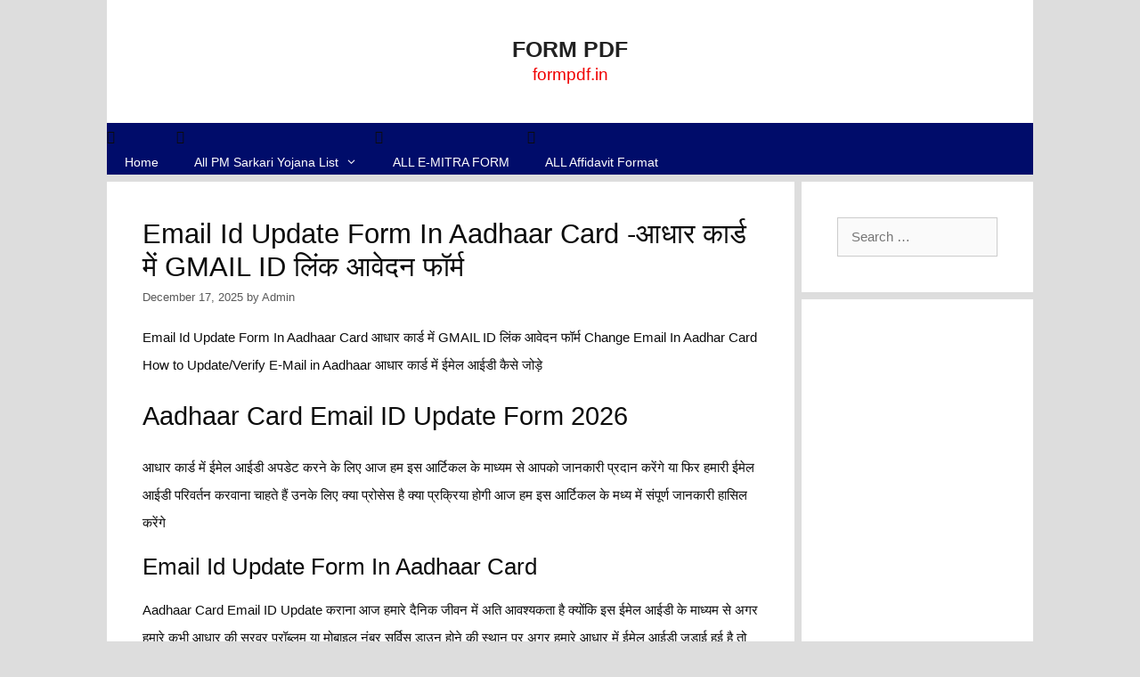

--- FILE ---
content_type: text/html; charset=UTF-8
request_url: https://formpdf.in/email-id-update-form-in-aadhaar-card/
body_size: 20394
content:
<!DOCTYPE html>
<html lang="en-US">
<head>
	<meta charset="UTF-8">
	<meta name='robots' content='index, follow, max-image-preview:large, max-snippet:-1, max-video-preview:-1' />
<meta name="viewport" content="width=device-width, initial-scale=1">
	<!-- This site is optimized with the Yoast SEO plugin v26.6 - https://yoast.com/wordpress/plugins/seo/ -->
	<title>Email Id Update Form In Aadhaar Card -आधार कार्ड में GMAIL ID लिंक आवेदन फॉर्म &#187;</title>
	<meta name="description" content="Email Id Update Form In Aadhaar Card आधार कार्ड में GMAIL ID लिंक आवेदन फॉर्म Change Email In Aadhar Card How to Update/Verify E-Mail in Aadhaar आधार कार्ड में ईमेल आईडी कैसे जोड़े" />
	<link rel="canonical" href="https://formpdf.in/email-id-update-form-in-aadhaar-card/" />
	<meta property="og:locale" content="en_US" />
	<meta property="og:type" content="article" />
	<meta property="og:title" content="Email Id Update Form In Aadhaar Card -आधार कार्ड में GMAIL ID लिंक आवेदन फॉर्म &#187;" />
	<meta property="og:description" content="Email Id Update Form In Aadhaar Card आधार कार्ड में GMAIL ID लिंक आवेदन फॉर्म Change Email In Aadhar Card How to Update/Verify E-Mail in Aadhaar आधार कार्ड में ईमेल आईडी कैसे जोड़े" />
	<meta property="og:url" content="https://formpdf.in/email-id-update-form-in-aadhaar-card/" />
	<meta property="og:site_name" content="FORM PDF" />
	<meta property="article:publisher" content="https://www.facebook.com/101483535140157/" />
	<meta property="article:author" content="SAWAI SOLANKI BALESAR" />
	<meta property="article:published_time" content="2025-12-17T10:05:06+00:00" />
	<meta property="article:modified_time" content="2025-12-17T10:05:08+00:00" />
	<meta name="author" content="Admin" />
	<meta name="twitter:card" content="summary_large_image" />
	<meta name="twitter:creator" content="@SAWAI SOLANKI BALESAR" />
	<meta name="twitter:label1" content="Written by" />
	<meta name="twitter:data1" content="Admin" />
	<script type="application/ld+json" class="yoast-schema-graph">{"@context":"https://schema.org","@graph":[{"@type":"Article","@id":"https://formpdf.in/email-id-update-form-in-aadhaar-card/#article","isPartOf":{"@id":"https://formpdf.in/email-id-update-form-in-aadhaar-card/"},"author":{"name":"Admin","@id":"https://formpdf.in/#/schema/person/c84c7188762d3dbabe9947b88f86fd8b"},"headline":"Email Id Update Form In Aadhaar Card -आधार कार्ड में GMAIL ID लिंक आवेदन फॉर्म","datePublished":"2025-12-17T10:05:06+00:00","dateModified":"2025-12-17T10:05:08+00:00","mainEntityOfPage":{"@id":"https://formpdf.in/email-id-update-form-in-aadhaar-card/"},"wordCount":111,"commentCount":0,"publisher":{"@id":"https://formpdf.in/#organization"},"keywords":["aadhar gmail id update","Change Email In Aadhar Card","Email Id Update Form In Aadhaar Card","Email Id Update Form In Aadhaar Card 2024","How to Update/Verify E-Mail in Aadhaar","link mobile number to aadhar card online","आधार कार्ड में GMAIL ID लिंक आवेदन फॉर्म","आधार कार्ड में ईमेल आईडी कैसे जोड़े"],"articleSection":["SARKARI YOJANA FORM"],"inLanguage":"en-US","potentialAction":[{"@type":"CommentAction","name":"Comment","target":["https://formpdf.in/email-id-update-form-in-aadhaar-card/#respond"]}]},{"@type":["WebPage","FAQPage"],"@id":"https://formpdf.in/email-id-update-form-in-aadhaar-card/","url":"https://formpdf.in/email-id-update-form-in-aadhaar-card/","name":"Email Id Update Form In Aadhaar Card -आधार कार्ड में GMAIL ID लिंक आवेदन फॉर्म &#187;","isPartOf":{"@id":"https://formpdf.in/#website"},"datePublished":"2025-12-17T10:05:06+00:00","dateModified":"2025-12-17T10:05:08+00:00","description":"Email Id Update Form In Aadhaar Card आधार कार्ड में GMAIL ID लिंक आवेदन फॉर्म Change Email In Aadhar Card How to Update/Verify E-Mail in Aadhaar आधार कार्ड में ईमेल आईडी कैसे जोड़े","breadcrumb":{"@id":"https://formpdf.in/email-id-update-form-in-aadhaar-card/#breadcrumb"},"mainEntity":[{"@id":"https://formpdf.in/email-id-update-form-in-aadhaar-card/#faq-question-1663848802365"},{"@id":"https://formpdf.in/email-id-update-form-in-aadhaar-card/#faq-question-1663849036022"},{"@id":"https://formpdf.in/email-id-update-form-in-aadhaar-card/#faq-question-1663849102546"}],"inLanguage":"en-US","potentialAction":[{"@type":"ReadAction","target":["https://formpdf.in/email-id-update-form-in-aadhaar-card/"]}]},{"@type":"BreadcrumbList","@id":"https://formpdf.in/email-id-update-form-in-aadhaar-card/#breadcrumb","itemListElement":[{"@type":"ListItem","position":1,"name":"Home","item":"https://formpdf.in/"},{"@type":"ListItem","position":2,"name":"Email Id Update Form In Aadhaar Card -आधार कार्ड में GMAIL ID लिंक आवेदन फॉर्म"}]},{"@type":"WebSite","@id":"https://formpdf.in/#website","url":"https://formpdf.in/","name":"FORM PDF","description":"formpdf.in","publisher":{"@id":"https://formpdf.in/#organization"},"potentialAction":[{"@type":"SearchAction","target":{"@type":"EntryPoint","urlTemplate":"https://formpdf.in/?s={search_term_string}"},"query-input":{"@type":"PropertyValueSpecification","valueRequired":true,"valueName":"search_term_string"}}],"inLanguage":"en-US"},{"@type":"Organization","@id":"https://formpdf.in/#organization","name":"Form Pdf","alternateName":"Form Pdf","url":"https://formpdf.in/","logo":{"@type":"ImageObject","inLanguage":"en-US","@id":"https://formpdf.in/#/schema/logo/image/","url":"https://formpdf.in/wp-content/uploads/2020/07/cropped-LOGO.png","contentUrl":"https://formpdf.in/wp-content/uploads/2020/07/cropped-LOGO.png","width":512,"height":512,"caption":"Form Pdf"},"image":{"@id":"https://formpdf.in/#/schema/logo/image/"},"sameAs":["https://www.facebook.com/101483535140157/","https://www.linkedin.com/in/sawai-solanki-10423b205/","https://www.pinterest.es/sawairam001999/_created/"]},{"@type":"Person","@id":"https://formpdf.in/#/schema/person/c84c7188762d3dbabe9947b88f86fd8b","name":"Admin","image":{"@type":"ImageObject","inLanguage":"en-US","@id":"https://formpdf.in/#/schema/person/image/","url":"https://secure.gravatar.com/avatar/e35b7260775de6da5f80ff5d34ddd8d26abc17278b37faa416125449f145b2bf?s=96&r=g","contentUrl":"https://secure.gravatar.com/avatar/e35b7260775de6da5f80ff5d34ddd8d26abc17278b37faa416125449f145b2bf?s=96&r=g","caption":"Admin"},"description":"i have a gooD work","sameAs":["https://formpdf.in","SAWAI SOLANKI BALESAR","https://x.com/SAWAI SOLANKI BALESAR","S S BALESAR"]},{"@type":"Question","@id":"https://formpdf.in/email-id-update-form-in-aadhaar-card/#faq-question-1663848802365","position":1,"url":"https://formpdf.in/email-id-update-form-in-aadhaar-card/#faq-question-1663848802365","name":"आधार कार्ड पर ईमेल आईडी कैसे लिंक करें?","answerCount":1,"acceptedAnswer":{"@type":"Answer","text":"आधार कार्ड में GMAIL ID लिंक करवाने के लिए सर्वप्रथम हमें आधार सेंटर पर जाना होता है तथा वहां जाकर आधार अपडेट ईमेल आईडी का एप्लीकेशन फॉर्म लेना होता है अगर वह फॉर्म आप हमारे इस वेबसाइट के माध्यम से भी ले सकते हैं ","inLanguage":"en-US"},"inLanguage":"en-US"},{"@type":"Question","@id":"https://formpdf.in/email-id-update-form-in-aadhaar-card/#faq-question-1663849036022","position":2,"url":"https://formpdf.in/email-id-update-form-in-aadhaar-card/#faq-question-1663849036022","name":"आधार कार्ड में ईमेल आईडी कैसे चेक करें?","answerCount":1,"acceptedAnswer":{"@type":"Answer","text":"आधार कार्ड कि ऑफिसियल वेबसाइट uidai.nic.in पर जाना है तथा my Aadhar Buttan फॉर्म क्लिक करना है और Check Email Id &amp; Mobile बटन पर क्लिक करना है ","inLanguage":"en-US"},"inLanguage":"en-US"},{"@type":"Question","@id":"https://formpdf.in/email-id-update-form-in-aadhaar-card/#faq-question-1663849102546","position":3,"url":"https://formpdf.in/email-id-update-form-in-aadhaar-card/#faq-question-1663849102546","name":"आधार कार्ड में ईमेल आईडी कैसे जोड़े?","answerCount":1,"acceptedAnswer":{"@type":"Answer","text":"Aadhaar Card Email ID Update Form आधार सेंटर में जमा करवा देना है वहां आधार सेंटर कर्मचारी द्वारा आपके आधार में ईमेल आईडी जुड़वाने हेतु आपके फिंगरप्रिंट फोटो  लेता है इस तरह से आधार में ईमेल आईडी अपडेट की जाती हैं","inLanguage":"en-US"},"inLanguage":"en-US"}]}</script>
	<!-- / Yoast SEO plugin. -->


<link rel='dns-prefetch' href='//stats.wp.com' />
<link rel='preconnect' href='//c0.wp.com' />
<link rel="alternate" type="application/rss+xml" title="FORM PDF &raquo; Feed" href="https://formpdf.in/feed/" />
<link rel="alternate" type="application/rss+xml" title="FORM PDF &raquo; Comments Feed" href="https://formpdf.in/comments/feed/" />
<link rel="alternate" type="application/rss+xml" title="FORM PDF &raquo; Email Id Update Form In Aadhaar Card -आधार कार्ड में GMAIL ID लिंक आवेदन  फॉर्म Comments Feed" href="https://formpdf.in/email-id-update-form-in-aadhaar-card/feed/" />
<link rel="alternate" title="oEmbed (JSON)" type="application/json+oembed" href="https://formpdf.in/wp-json/oembed/1.0/embed?url=https%3A%2F%2Fformpdf.in%2Femail-id-update-form-in-aadhaar-card%2F" />
<link rel="alternate" title="oEmbed (XML)" type="text/xml+oembed" href="https://formpdf.in/wp-json/oembed/1.0/embed?url=https%3A%2F%2Fformpdf.in%2Femail-id-update-form-in-aadhaar-card%2F&#038;format=xml" />
<style id='wp-img-auto-sizes-contain-inline-css'>
img:is([sizes=auto i],[sizes^="auto," i]){contain-intrinsic-size:3000px 1500px}
/*# sourceURL=wp-img-auto-sizes-contain-inline-css */
</style>
<style id='wp-emoji-styles-inline-css'>

	img.wp-smiley, img.emoji {
		display: inline !important;
		border: none !important;
		box-shadow: none !important;
		height: 1em !important;
		width: 1em !important;
		margin: 0 0.07em !important;
		vertical-align: -0.1em !important;
		background: none !important;
		padding: 0 !important;
	}
/*# sourceURL=wp-emoji-styles-inline-css */
</style>
<style id='wp-block-library-inline-css'>
:root{--wp-block-synced-color:#7a00df;--wp-block-synced-color--rgb:122,0,223;--wp-bound-block-color:var(--wp-block-synced-color);--wp-editor-canvas-background:#ddd;--wp-admin-theme-color:#007cba;--wp-admin-theme-color--rgb:0,124,186;--wp-admin-theme-color-darker-10:#006ba1;--wp-admin-theme-color-darker-10--rgb:0,107,160.5;--wp-admin-theme-color-darker-20:#005a87;--wp-admin-theme-color-darker-20--rgb:0,90,135;--wp-admin-border-width-focus:2px}@media (min-resolution:192dpi){:root{--wp-admin-border-width-focus:1.5px}}.wp-element-button{cursor:pointer}:root .has-very-light-gray-background-color{background-color:#eee}:root .has-very-dark-gray-background-color{background-color:#313131}:root .has-very-light-gray-color{color:#eee}:root .has-very-dark-gray-color{color:#313131}:root .has-vivid-green-cyan-to-vivid-cyan-blue-gradient-background{background:linear-gradient(135deg,#00d084,#0693e3)}:root .has-purple-crush-gradient-background{background:linear-gradient(135deg,#34e2e4,#4721fb 50%,#ab1dfe)}:root .has-hazy-dawn-gradient-background{background:linear-gradient(135deg,#faaca8,#dad0ec)}:root .has-subdued-olive-gradient-background{background:linear-gradient(135deg,#fafae1,#67a671)}:root .has-atomic-cream-gradient-background{background:linear-gradient(135deg,#fdd79a,#004a59)}:root .has-nightshade-gradient-background{background:linear-gradient(135deg,#330968,#31cdcf)}:root .has-midnight-gradient-background{background:linear-gradient(135deg,#020381,#2874fc)}:root{--wp--preset--font-size--normal:16px;--wp--preset--font-size--huge:42px}.has-regular-font-size{font-size:1em}.has-larger-font-size{font-size:2.625em}.has-normal-font-size{font-size:var(--wp--preset--font-size--normal)}.has-huge-font-size{font-size:var(--wp--preset--font-size--huge)}.has-text-align-center{text-align:center}.has-text-align-left{text-align:left}.has-text-align-right{text-align:right}.has-fit-text{white-space:nowrap!important}#end-resizable-editor-section{display:none}.aligncenter{clear:both}.items-justified-left{justify-content:flex-start}.items-justified-center{justify-content:center}.items-justified-right{justify-content:flex-end}.items-justified-space-between{justify-content:space-between}.screen-reader-text{border:0;clip-path:inset(50%);height:1px;margin:-1px;overflow:hidden;padding:0;position:absolute;width:1px;word-wrap:normal!important}.screen-reader-text:focus{background-color:#ddd;clip-path:none;color:#444;display:block;font-size:1em;height:auto;left:5px;line-height:normal;padding:15px 23px 14px;text-decoration:none;top:5px;width:auto;z-index:100000}html :where(.has-border-color){border-style:solid}html :where([style*=border-top-color]){border-top-style:solid}html :where([style*=border-right-color]){border-right-style:solid}html :where([style*=border-bottom-color]){border-bottom-style:solid}html :where([style*=border-left-color]){border-left-style:solid}html :where([style*=border-width]){border-style:solid}html :where([style*=border-top-width]){border-top-style:solid}html :where([style*=border-right-width]){border-right-style:solid}html :where([style*=border-bottom-width]){border-bottom-style:solid}html :where([style*=border-left-width]){border-left-style:solid}html :where(img[class*=wp-image-]){height:auto;max-width:100%}:where(figure){margin:0 0 1em}html :where(.is-position-sticky){--wp-admin--admin-bar--position-offset:var(--wp-admin--admin-bar--height,0px)}@media screen and (max-width:600px){html :where(.is-position-sticky){--wp-admin--admin-bar--position-offset:0px}}

/*# sourceURL=wp-block-library-inline-css */
</style><style id='wp-block-heading-inline-css'>
h1:where(.wp-block-heading).has-background,h2:where(.wp-block-heading).has-background,h3:where(.wp-block-heading).has-background,h4:where(.wp-block-heading).has-background,h5:where(.wp-block-heading).has-background,h6:where(.wp-block-heading).has-background{padding:1.25em 2.375em}h1.has-text-align-left[style*=writing-mode]:where([style*=vertical-lr]),h1.has-text-align-right[style*=writing-mode]:where([style*=vertical-rl]),h2.has-text-align-left[style*=writing-mode]:where([style*=vertical-lr]),h2.has-text-align-right[style*=writing-mode]:where([style*=vertical-rl]),h3.has-text-align-left[style*=writing-mode]:where([style*=vertical-lr]),h3.has-text-align-right[style*=writing-mode]:where([style*=vertical-rl]),h4.has-text-align-left[style*=writing-mode]:where([style*=vertical-lr]),h4.has-text-align-right[style*=writing-mode]:where([style*=vertical-rl]),h5.has-text-align-left[style*=writing-mode]:where([style*=vertical-lr]),h5.has-text-align-right[style*=writing-mode]:where([style*=vertical-rl]),h6.has-text-align-left[style*=writing-mode]:where([style*=vertical-lr]),h6.has-text-align-right[style*=writing-mode]:where([style*=vertical-rl]){rotate:180deg}
/*# sourceURL=https://c0.wp.com/c/6.9/wp-includes/blocks/heading/style.min.css */
</style>
<style id='wp-block-latest-posts-inline-css'>
.wp-block-latest-posts{box-sizing:border-box}.wp-block-latest-posts.alignleft{margin-right:2em}.wp-block-latest-posts.alignright{margin-left:2em}.wp-block-latest-posts.wp-block-latest-posts__list{list-style:none}.wp-block-latest-posts.wp-block-latest-posts__list li{clear:both;overflow-wrap:break-word}.wp-block-latest-posts.is-grid{display:flex;flex-wrap:wrap}.wp-block-latest-posts.is-grid li{margin:0 1.25em 1.25em 0;width:100%}@media (min-width:600px){.wp-block-latest-posts.columns-2 li{width:calc(50% - .625em)}.wp-block-latest-posts.columns-2 li:nth-child(2n){margin-right:0}.wp-block-latest-posts.columns-3 li{width:calc(33.33333% - .83333em)}.wp-block-latest-posts.columns-3 li:nth-child(3n){margin-right:0}.wp-block-latest-posts.columns-4 li{width:calc(25% - .9375em)}.wp-block-latest-posts.columns-4 li:nth-child(4n){margin-right:0}.wp-block-latest-posts.columns-5 li{width:calc(20% - 1em)}.wp-block-latest-posts.columns-5 li:nth-child(5n){margin-right:0}.wp-block-latest-posts.columns-6 li{width:calc(16.66667% - 1.04167em)}.wp-block-latest-posts.columns-6 li:nth-child(6n){margin-right:0}}:root :where(.wp-block-latest-posts.is-grid){padding:0}:root :where(.wp-block-latest-posts.wp-block-latest-posts__list){padding-left:0}.wp-block-latest-posts__post-author,.wp-block-latest-posts__post-date{display:block;font-size:.8125em}.wp-block-latest-posts__post-excerpt,.wp-block-latest-posts__post-full-content{margin-bottom:1em;margin-top:.5em}.wp-block-latest-posts__featured-image a{display:inline-block}.wp-block-latest-posts__featured-image img{height:auto;max-width:100%;width:auto}.wp-block-latest-posts__featured-image.alignleft{float:left;margin-right:1em}.wp-block-latest-posts__featured-image.alignright{float:right;margin-left:1em}.wp-block-latest-posts__featured-image.aligncenter{margin-bottom:1em;text-align:center}
/*# sourceURL=https://c0.wp.com/c/6.9/wp-includes/blocks/latest-posts/style.min.css */
</style>
<style id='wp-block-paragraph-inline-css'>
.is-small-text{font-size:.875em}.is-regular-text{font-size:1em}.is-large-text{font-size:2.25em}.is-larger-text{font-size:3em}.has-drop-cap:not(:focus):first-letter{float:left;font-size:8.4em;font-style:normal;font-weight:100;line-height:.68;margin:.05em .1em 0 0;text-transform:uppercase}body.rtl .has-drop-cap:not(:focus):first-letter{float:none;margin-left:.1em}p.has-drop-cap.has-background{overflow:hidden}:root :where(p.has-background){padding:1.25em 2.375em}:where(p.has-text-color:not(.has-link-color)) a{color:inherit}p.has-text-align-left[style*="writing-mode:vertical-lr"],p.has-text-align-right[style*="writing-mode:vertical-rl"]{rotate:180deg}
/*# sourceURL=https://c0.wp.com/c/6.9/wp-includes/blocks/paragraph/style.min.css */
</style>
<style id='wp-block-table-inline-css'>
.wp-block-table{overflow-x:auto}.wp-block-table table{border-collapse:collapse;width:100%}.wp-block-table thead{border-bottom:3px solid}.wp-block-table tfoot{border-top:3px solid}.wp-block-table td,.wp-block-table th{border:1px solid;padding:.5em}.wp-block-table .has-fixed-layout{table-layout:fixed;width:100%}.wp-block-table .has-fixed-layout td,.wp-block-table .has-fixed-layout th{word-break:break-word}.wp-block-table.aligncenter,.wp-block-table.alignleft,.wp-block-table.alignright{display:table;width:auto}.wp-block-table.aligncenter td,.wp-block-table.aligncenter th,.wp-block-table.alignleft td,.wp-block-table.alignleft th,.wp-block-table.alignright td,.wp-block-table.alignright th{word-break:break-word}.wp-block-table .has-subtle-light-gray-background-color{background-color:#f3f4f5}.wp-block-table .has-subtle-pale-green-background-color{background-color:#e9fbe5}.wp-block-table .has-subtle-pale-blue-background-color{background-color:#e7f5fe}.wp-block-table .has-subtle-pale-pink-background-color{background-color:#fcf0ef}.wp-block-table.is-style-stripes{background-color:initial;border-collapse:inherit;border-spacing:0}.wp-block-table.is-style-stripes tbody tr:nth-child(odd){background-color:#f0f0f0}.wp-block-table.is-style-stripes.has-subtle-light-gray-background-color tbody tr:nth-child(odd){background-color:#f3f4f5}.wp-block-table.is-style-stripes.has-subtle-pale-green-background-color tbody tr:nth-child(odd){background-color:#e9fbe5}.wp-block-table.is-style-stripes.has-subtle-pale-blue-background-color tbody tr:nth-child(odd){background-color:#e7f5fe}.wp-block-table.is-style-stripes.has-subtle-pale-pink-background-color tbody tr:nth-child(odd){background-color:#fcf0ef}.wp-block-table.is-style-stripes td,.wp-block-table.is-style-stripes th{border-color:#0000}.wp-block-table.is-style-stripes{border-bottom:1px solid #f0f0f0}.wp-block-table .has-border-color td,.wp-block-table .has-border-color th,.wp-block-table .has-border-color tr,.wp-block-table .has-border-color>*{border-color:inherit}.wp-block-table table[style*=border-top-color] tr:first-child,.wp-block-table table[style*=border-top-color] tr:first-child td,.wp-block-table table[style*=border-top-color] tr:first-child th,.wp-block-table table[style*=border-top-color]>*,.wp-block-table table[style*=border-top-color]>* td,.wp-block-table table[style*=border-top-color]>* th{border-top-color:inherit}.wp-block-table table[style*=border-top-color] tr:not(:first-child){border-top-color:initial}.wp-block-table table[style*=border-right-color] td:last-child,.wp-block-table table[style*=border-right-color] th,.wp-block-table table[style*=border-right-color] tr,.wp-block-table table[style*=border-right-color]>*{border-right-color:inherit}.wp-block-table table[style*=border-bottom-color] tr:last-child,.wp-block-table table[style*=border-bottom-color] tr:last-child td,.wp-block-table table[style*=border-bottom-color] tr:last-child th,.wp-block-table table[style*=border-bottom-color]>*,.wp-block-table table[style*=border-bottom-color]>* td,.wp-block-table table[style*=border-bottom-color]>* th{border-bottom-color:inherit}.wp-block-table table[style*=border-bottom-color] tr:not(:last-child){border-bottom-color:initial}.wp-block-table table[style*=border-left-color] td:first-child,.wp-block-table table[style*=border-left-color] th,.wp-block-table table[style*=border-left-color] tr,.wp-block-table table[style*=border-left-color]>*{border-left-color:inherit}.wp-block-table table[style*=border-style] td,.wp-block-table table[style*=border-style] th,.wp-block-table table[style*=border-style] tr,.wp-block-table table[style*=border-style]>*{border-style:inherit}.wp-block-table table[style*=border-width] td,.wp-block-table table[style*=border-width] th,.wp-block-table table[style*=border-width] tr,.wp-block-table table[style*=border-width]>*{border-style:inherit;border-width:inherit}
/*# sourceURL=https://c0.wp.com/c/6.9/wp-includes/blocks/table/style.min.css */
</style>
<style id='global-styles-inline-css'>
:root{--wp--preset--aspect-ratio--square: 1;--wp--preset--aspect-ratio--4-3: 4/3;--wp--preset--aspect-ratio--3-4: 3/4;--wp--preset--aspect-ratio--3-2: 3/2;--wp--preset--aspect-ratio--2-3: 2/3;--wp--preset--aspect-ratio--16-9: 16/9;--wp--preset--aspect-ratio--9-16: 9/16;--wp--preset--color--black: #000000;--wp--preset--color--cyan-bluish-gray: #abb8c3;--wp--preset--color--white: #ffffff;--wp--preset--color--pale-pink: #f78da7;--wp--preset--color--vivid-red: #cf2e2e;--wp--preset--color--luminous-vivid-orange: #ff6900;--wp--preset--color--luminous-vivid-amber: #fcb900;--wp--preset--color--light-green-cyan: #7bdcb5;--wp--preset--color--vivid-green-cyan: #00d084;--wp--preset--color--pale-cyan-blue: #8ed1fc;--wp--preset--color--vivid-cyan-blue: #0693e3;--wp--preset--color--vivid-purple: #9b51e0;--wp--preset--color--contrast: var(--contrast);--wp--preset--color--contrast-2: var(--contrast-2);--wp--preset--color--contrast-3: var(--contrast-3);--wp--preset--color--base: var(--base);--wp--preset--color--base-2: var(--base-2);--wp--preset--color--base-3: var(--base-3);--wp--preset--color--accent: var(--accent);--wp--preset--gradient--vivid-cyan-blue-to-vivid-purple: linear-gradient(135deg,rgb(6,147,227) 0%,rgb(155,81,224) 100%);--wp--preset--gradient--light-green-cyan-to-vivid-green-cyan: linear-gradient(135deg,rgb(122,220,180) 0%,rgb(0,208,130) 100%);--wp--preset--gradient--luminous-vivid-amber-to-luminous-vivid-orange: linear-gradient(135deg,rgb(252,185,0) 0%,rgb(255,105,0) 100%);--wp--preset--gradient--luminous-vivid-orange-to-vivid-red: linear-gradient(135deg,rgb(255,105,0) 0%,rgb(207,46,46) 100%);--wp--preset--gradient--very-light-gray-to-cyan-bluish-gray: linear-gradient(135deg,rgb(238,238,238) 0%,rgb(169,184,195) 100%);--wp--preset--gradient--cool-to-warm-spectrum: linear-gradient(135deg,rgb(74,234,220) 0%,rgb(151,120,209) 20%,rgb(207,42,186) 40%,rgb(238,44,130) 60%,rgb(251,105,98) 80%,rgb(254,248,76) 100%);--wp--preset--gradient--blush-light-purple: linear-gradient(135deg,rgb(255,206,236) 0%,rgb(152,150,240) 100%);--wp--preset--gradient--blush-bordeaux: linear-gradient(135deg,rgb(254,205,165) 0%,rgb(254,45,45) 50%,rgb(107,0,62) 100%);--wp--preset--gradient--luminous-dusk: linear-gradient(135deg,rgb(255,203,112) 0%,rgb(199,81,192) 50%,rgb(65,88,208) 100%);--wp--preset--gradient--pale-ocean: linear-gradient(135deg,rgb(255,245,203) 0%,rgb(182,227,212) 50%,rgb(51,167,181) 100%);--wp--preset--gradient--electric-grass: linear-gradient(135deg,rgb(202,248,128) 0%,rgb(113,206,126) 100%);--wp--preset--gradient--midnight: linear-gradient(135deg,rgb(2,3,129) 0%,rgb(40,116,252) 100%);--wp--preset--font-size--small: 13px;--wp--preset--font-size--medium: 20px;--wp--preset--font-size--large: 36px;--wp--preset--font-size--x-large: 42px;--wp--preset--spacing--20: 0.44rem;--wp--preset--spacing--30: 0.67rem;--wp--preset--spacing--40: 1rem;--wp--preset--spacing--50: 1.5rem;--wp--preset--spacing--60: 2.25rem;--wp--preset--spacing--70: 3.38rem;--wp--preset--spacing--80: 5.06rem;--wp--preset--shadow--natural: 6px 6px 9px rgba(0, 0, 0, 0.2);--wp--preset--shadow--deep: 12px 12px 50px rgba(0, 0, 0, 0.4);--wp--preset--shadow--sharp: 6px 6px 0px rgba(0, 0, 0, 0.2);--wp--preset--shadow--outlined: 6px 6px 0px -3px rgb(255, 255, 255), 6px 6px rgb(0, 0, 0);--wp--preset--shadow--crisp: 6px 6px 0px rgb(0, 0, 0);}:where(.is-layout-flex){gap: 0.5em;}:where(.is-layout-grid){gap: 0.5em;}body .is-layout-flex{display: flex;}.is-layout-flex{flex-wrap: wrap;align-items: center;}.is-layout-flex > :is(*, div){margin: 0;}body .is-layout-grid{display: grid;}.is-layout-grid > :is(*, div){margin: 0;}:where(.wp-block-columns.is-layout-flex){gap: 2em;}:where(.wp-block-columns.is-layout-grid){gap: 2em;}:where(.wp-block-post-template.is-layout-flex){gap: 1.25em;}:where(.wp-block-post-template.is-layout-grid){gap: 1.25em;}.has-black-color{color: var(--wp--preset--color--black) !important;}.has-cyan-bluish-gray-color{color: var(--wp--preset--color--cyan-bluish-gray) !important;}.has-white-color{color: var(--wp--preset--color--white) !important;}.has-pale-pink-color{color: var(--wp--preset--color--pale-pink) !important;}.has-vivid-red-color{color: var(--wp--preset--color--vivid-red) !important;}.has-luminous-vivid-orange-color{color: var(--wp--preset--color--luminous-vivid-orange) !important;}.has-luminous-vivid-amber-color{color: var(--wp--preset--color--luminous-vivid-amber) !important;}.has-light-green-cyan-color{color: var(--wp--preset--color--light-green-cyan) !important;}.has-vivid-green-cyan-color{color: var(--wp--preset--color--vivid-green-cyan) !important;}.has-pale-cyan-blue-color{color: var(--wp--preset--color--pale-cyan-blue) !important;}.has-vivid-cyan-blue-color{color: var(--wp--preset--color--vivid-cyan-blue) !important;}.has-vivid-purple-color{color: var(--wp--preset--color--vivid-purple) !important;}.has-black-background-color{background-color: var(--wp--preset--color--black) !important;}.has-cyan-bluish-gray-background-color{background-color: var(--wp--preset--color--cyan-bluish-gray) !important;}.has-white-background-color{background-color: var(--wp--preset--color--white) !important;}.has-pale-pink-background-color{background-color: var(--wp--preset--color--pale-pink) !important;}.has-vivid-red-background-color{background-color: var(--wp--preset--color--vivid-red) !important;}.has-luminous-vivid-orange-background-color{background-color: var(--wp--preset--color--luminous-vivid-orange) !important;}.has-luminous-vivid-amber-background-color{background-color: var(--wp--preset--color--luminous-vivid-amber) !important;}.has-light-green-cyan-background-color{background-color: var(--wp--preset--color--light-green-cyan) !important;}.has-vivid-green-cyan-background-color{background-color: var(--wp--preset--color--vivid-green-cyan) !important;}.has-pale-cyan-blue-background-color{background-color: var(--wp--preset--color--pale-cyan-blue) !important;}.has-vivid-cyan-blue-background-color{background-color: var(--wp--preset--color--vivid-cyan-blue) !important;}.has-vivid-purple-background-color{background-color: var(--wp--preset--color--vivid-purple) !important;}.has-black-border-color{border-color: var(--wp--preset--color--black) !important;}.has-cyan-bluish-gray-border-color{border-color: var(--wp--preset--color--cyan-bluish-gray) !important;}.has-white-border-color{border-color: var(--wp--preset--color--white) !important;}.has-pale-pink-border-color{border-color: var(--wp--preset--color--pale-pink) !important;}.has-vivid-red-border-color{border-color: var(--wp--preset--color--vivid-red) !important;}.has-luminous-vivid-orange-border-color{border-color: var(--wp--preset--color--luminous-vivid-orange) !important;}.has-luminous-vivid-amber-border-color{border-color: var(--wp--preset--color--luminous-vivid-amber) !important;}.has-light-green-cyan-border-color{border-color: var(--wp--preset--color--light-green-cyan) !important;}.has-vivid-green-cyan-border-color{border-color: var(--wp--preset--color--vivid-green-cyan) !important;}.has-pale-cyan-blue-border-color{border-color: var(--wp--preset--color--pale-cyan-blue) !important;}.has-vivid-cyan-blue-border-color{border-color: var(--wp--preset--color--vivid-cyan-blue) !important;}.has-vivid-purple-border-color{border-color: var(--wp--preset--color--vivid-purple) !important;}.has-vivid-cyan-blue-to-vivid-purple-gradient-background{background: var(--wp--preset--gradient--vivid-cyan-blue-to-vivid-purple) !important;}.has-light-green-cyan-to-vivid-green-cyan-gradient-background{background: var(--wp--preset--gradient--light-green-cyan-to-vivid-green-cyan) !important;}.has-luminous-vivid-amber-to-luminous-vivid-orange-gradient-background{background: var(--wp--preset--gradient--luminous-vivid-amber-to-luminous-vivid-orange) !important;}.has-luminous-vivid-orange-to-vivid-red-gradient-background{background: var(--wp--preset--gradient--luminous-vivid-orange-to-vivid-red) !important;}.has-very-light-gray-to-cyan-bluish-gray-gradient-background{background: var(--wp--preset--gradient--very-light-gray-to-cyan-bluish-gray) !important;}.has-cool-to-warm-spectrum-gradient-background{background: var(--wp--preset--gradient--cool-to-warm-spectrum) !important;}.has-blush-light-purple-gradient-background{background: var(--wp--preset--gradient--blush-light-purple) !important;}.has-blush-bordeaux-gradient-background{background: var(--wp--preset--gradient--blush-bordeaux) !important;}.has-luminous-dusk-gradient-background{background: var(--wp--preset--gradient--luminous-dusk) !important;}.has-pale-ocean-gradient-background{background: var(--wp--preset--gradient--pale-ocean) !important;}.has-electric-grass-gradient-background{background: var(--wp--preset--gradient--electric-grass) !important;}.has-midnight-gradient-background{background: var(--wp--preset--gradient--midnight) !important;}.has-small-font-size{font-size: var(--wp--preset--font-size--small) !important;}.has-medium-font-size{font-size: var(--wp--preset--font-size--medium) !important;}.has-large-font-size{font-size: var(--wp--preset--font-size--large) !important;}.has-x-large-font-size{font-size: var(--wp--preset--font-size--x-large) !important;}
/*# sourceURL=global-styles-inline-css */
</style>

<style id='classic-theme-styles-inline-css'>
/*! This file is auto-generated */
.wp-block-button__link{color:#fff;background-color:#32373c;border-radius:9999px;box-shadow:none;text-decoration:none;padding:calc(.667em + 2px) calc(1.333em + 2px);font-size:1.125em}.wp-block-file__button{background:#32373c;color:#fff;text-decoration:none}
/*# sourceURL=/wp-includes/css/classic-themes.min.css */
</style>
<link rel='stylesheet' id='generate-style-grid-css' href='https://formpdf.in/wp-content/themes/generatepress/assets/css/unsemantic-grid.min.css?ver=3.6.1' media='all' />
<link rel='stylesheet' id='generate-style-css' href='https://formpdf.in/wp-content/themes/generatepress/assets/css/style.min.css?ver=3.6.1' media='all' />
<style id='generate-style-inline-css'>
body{background-color:#dddddd;color:#0c0c0c;}a{color:#f42800;}a:hover, a:focus, a:active{color:#f43711;}body .grid-container{max-width:1040px;}.wp-block-group__inner-container{max-width:1040px;margin-left:auto;margin-right:auto;}.generate-back-to-top{font-size:20px;border-radius:3px;position:fixed;bottom:30px;right:30px;line-height:40px;width:40px;text-align:center;z-index:10;transition:opacity 300ms ease-in-out;opacity:0.1;transform:translateY(1000px);}.generate-back-to-top__show{opacity:1;transform:translateY(0);}:root{--contrast:#222222;--contrast-2:#575760;--contrast-3:#b2b2be;--base:#f0f0f0;--base-2:#f7f8f9;--base-3:#ffffff;--accent:#1e73be;}:root .has-contrast-color{color:var(--contrast);}:root .has-contrast-background-color{background-color:var(--contrast);}:root .has-contrast-2-color{color:var(--contrast-2);}:root .has-contrast-2-background-color{background-color:var(--contrast-2);}:root .has-contrast-3-color{color:var(--contrast-3);}:root .has-contrast-3-background-color{background-color:var(--contrast-3);}:root .has-base-color{color:var(--base);}:root .has-base-background-color{background-color:var(--base);}:root .has-base-2-color{color:var(--base-2);}:root .has-base-2-background-color{background-color:var(--base-2);}:root .has-base-3-color{color:var(--base-3);}:root .has-base-3-background-color{background-color:var(--base-3);}:root .has-accent-color{color:var(--accent);}:root .has-accent-background-color{background-color:var(--accent);}body, button, input, select, textarea{font-family:Arial, Helvetica, sans-serif;font-size:15px;}body{line-height:2.1;}p{margin-bottom:1.4em;}.entry-content > [class*="wp-block-"]:not(:last-child):not(.wp-block-heading){margin-bottom:1.4em;}.site-description{font-size:19px;}.main-navigation a, .menu-toggle{font-size:14px;}.main-navigation .main-nav ul ul li a{font-size:13px;}.sidebar .widget, .footer-widgets .widget{font-size:17px;}h1{font-family:Arial, Helvetica, sans-serif;font-weight:300;font-size:33px;}h2{font-family:Arial, Helvetica, sans-serif;font-weight:300;font-size:29px;line-height:1.5em;}h3{font-family:Arial, Helvetica, sans-serif;font-size:26px;line-height:1em;}h4{font-size:25px;}h5{font-size:23px;}h6{font-size:22px;}@media (max-width:768px){.main-title{font-size:24px;}h1{font-size:30px;}h2{font-size:25px;}}.top-bar{background-color:#636363;color:#ffffff;}.top-bar a{color:#ffffff;}.top-bar a:hover{color:#303030;}.site-header{background-color:#ffffff;color:#3a3a3a;}.site-header a{color:#3a3a3a;}.main-title a,.main-title a:hover{color:var(--contrast);}.site-description{color:#f00000;}.main-navigation,.main-navigation ul ul{background-color:#000c6a;}.main-navigation .main-nav ul li a, .main-navigation .menu-toggle, .main-navigation .menu-bar-items{color:#ffffff;}.main-navigation .main-nav ul li:not([class*="current-menu-"]):hover > a, .main-navigation .main-nav ul li:not([class*="current-menu-"]):focus > a, .main-navigation .main-nav ul li.sfHover:not([class*="current-menu-"]) > a, .main-navigation .menu-bar-item:hover > a, .main-navigation .menu-bar-item.sfHover > a{color:#ffffff;background-color:#005cff;}button.menu-toggle:hover,button.menu-toggle:focus,.main-navigation .mobile-bar-items a,.main-navigation .mobile-bar-items a:hover,.main-navigation .mobile-bar-items a:focus{color:#ffffff;}.main-navigation .main-nav ul li[class*="current-menu-"] > a{color:#ffffff;background-color:rgba(36,0,213,0.97);}.navigation-search input[type="search"],.navigation-search input[type="search"]:active, .navigation-search input[type="search"]:focus, .main-navigation .main-nav ul li.search-item.active > a, .main-navigation .menu-bar-items .search-item.active > a{color:#ffffff;background-color:#005cff;}.main-navigation ul ul{background-color:#000c6a;}.main-navigation .main-nav ul ul li a{color:#ffffff;}.main-navigation .main-nav ul ul li:not([class*="current-menu-"]):hover > a,.main-navigation .main-nav ul ul li:not([class*="current-menu-"]):focus > a, .main-navigation .main-nav ul ul li.sfHover:not([class*="current-menu-"]) > a{color:#c2e8de;background-color:#005cff;}.main-navigation .main-nav ul ul li[class*="current-menu-"] > a{color:#c2e8de;background-color:rgba(36,0,213,0.97);}.separate-containers .inside-article, .separate-containers .comments-area, .separate-containers .page-header, .one-container .container, .separate-containers .paging-navigation, .inside-page-header{background-color:#ffffff;}.entry-title a{color:#ed0202;}.entry-title a:hover{color:#f24800;}.entry-meta{color:#595959;}.entry-meta a{color:#595959;}.entry-meta a:hover{color:#1e73be;}.sidebar .widget{background-color:#ffffff;}.sidebar .widget .widget-title{color:#000000;}.footer-widgets{background-color:#ffffff;}.footer-widgets .widget-title{color:#000000;}.site-info{color:#ffffff;background-color:#222222;}.site-info a{color:#ffffff;}.site-info a:hover{color:#606060;}.footer-bar .widget_nav_menu .current-menu-item a{color:#606060;}input[type="text"],input[type="email"],input[type="url"],input[type="password"],input[type="search"],input[type="tel"],input[type="number"],textarea,select{color:#666666;background-color:#fafafa;border-color:#cccccc;}input[type="text"]:focus,input[type="email"]:focus,input[type="url"]:focus,input[type="password"]:focus,input[type="search"]:focus,input[type="tel"]:focus,input[type="number"]:focus,textarea:focus,select:focus{color:#666666;background-color:#ffffff;border-color:#bfbfbf;}button,html input[type="button"],input[type="reset"],input[type="submit"],a.button,a.wp-block-button__link:not(.has-background){color:#ffffff;background-color:#666666;}button:hover,html input[type="button"]:hover,input[type="reset"]:hover,input[type="submit"]:hover,a.button:hover,button:focus,html input[type="button"]:focus,input[type="reset"]:focus,input[type="submit"]:focus,a.button:focus,a.wp-block-button__link:not(.has-background):active,a.wp-block-button__link:not(.has-background):focus,a.wp-block-button__link:not(.has-background):hover{color:#ffffff;background-color:#3f3f3f;}a.generate-back-to-top{background-color:rgba( 0,0,0,0.4 );color:#ffffff;}a.generate-back-to-top:hover,a.generate-back-to-top:focus{background-color:rgba( 0,0,0,0.6 );color:#ffffff;}:root{--gp-search-modal-bg-color:var(--base-3);--gp-search-modal-text-color:var(--contrast);--gp-search-modal-overlay-bg-color:rgba(0,0,0,0.2);}@media (max-width: 760px){.main-navigation .menu-bar-item:hover > a, .main-navigation .menu-bar-item.sfHover > a{background:none;color:#ffffff;}}.inside-top-bar{padding:10px;}.inside-header{padding:40px;}.site-main .wp-block-group__inner-container{padding:40px;}.entry-content .alignwide, body:not(.no-sidebar) .entry-content .alignfull{margin-left:-40px;width:calc(100% + 80px);max-width:calc(100% + 80px);}.separate-containers .widget, .separate-containers .site-main > *, .separate-containers .page-header, .widget-area .main-navigation{margin-bottom:8px;}.separate-containers .site-main{margin:8px;}.both-right.separate-containers .inside-left-sidebar{margin-right:4px;}.both-right.separate-containers .inside-right-sidebar{margin-left:4px;}.both-left.separate-containers .inside-left-sidebar{margin-right:4px;}.both-left.separate-containers .inside-right-sidebar{margin-left:4px;}.separate-containers .page-header-image, .separate-containers .page-header-contained, .separate-containers .page-header-image-single, .separate-containers .page-header-content-single{margin-top:8px;}.separate-containers .inside-right-sidebar, .separate-containers .inside-left-sidebar{margin-top:8px;margin-bottom:8px;}.main-navigation .main-nav ul li a,.menu-toggle,.main-navigation .mobile-bar-items a{line-height:27px;}.main-navigation ul ul{width:198px;}.navigation-search input[type="search"]{height:27px;}.rtl .menu-item-has-children .dropdown-menu-toggle{padding-left:20px;}.rtl .main-navigation .main-nav ul li.menu-item-has-children > a{padding-right:20px;}.site-info{padding:20px;}@media (max-width:768px){.separate-containers .inside-article, .separate-containers .comments-area, .separate-containers .page-header, .separate-containers .paging-navigation, .one-container .site-content, .inside-page-header{padding:30px;}.site-main .wp-block-group__inner-container{padding:30px;}.inside-header{padding-top:5px;padding-right:0px;padding-bottom:0px;padding-left:0px;}.site-info{padding-right:10px;padding-left:10px;}.entry-content .alignwide, body:not(.no-sidebar) .entry-content .alignfull{margin-left:-30px;width:calc(100% + 60px);max-width:calc(100% + 60px);}}.one-container .sidebar .widget{padding:0px;}@media (max-width: 760px){.main-navigation .menu-toggle,.main-navigation .mobile-bar-items,.sidebar-nav-mobile:not(#sticky-placeholder){display:block;}.main-navigation ul,.gen-sidebar-nav{display:none;}[class*="nav-float-"] .site-header .inside-header > *{float:none;clear:both;}}
.dynamic-author-image-rounded{border-radius:100%;}.dynamic-featured-image, .dynamic-author-image{vertical-align:middle;}.one-container.blog .dynamic-content-template:not(:last-child), .one-container.archive .dynamic-content-template:not(:last-child){padding-bottom:0px;}.dynamic-entry-excerpt > p:last-child{margin-bottom:0px;}
h1.entry-title{font-size:31px;}h2.entry-title{font-size:28px;}@media (max-width: 760px){.main-navigation:not(.slideout-navigation) a, .main-navigation .menu-toggle, .main-navigation .menu-bar-items{font-size:18px;}.main-navigation:not(.slideout-navigation) .main-nav ul ul li a{font-size:15px;}}
@media (max-width: 760px){.main-navigation .menu-toggle,.main-navigation .mobile-bar-items a,.main-navigation .menu-bar-item > a{padding-left:0px;padding-right:0px;}.main-navigation .main-nav ul li a,.main-navigation .menu-toggle,.main-navigation .mobile-bar-items a,.main-navigation .menu-bar-item > a{line-height:35px;}.main-navigation .site-logo.navigation-logo img, .mobile-header-navigation .site-logo.mobile-header-logo img, .navigation-search input[type="search"]{height:35px;}}.post-image:not(:first-child), .page-content:not(:first-child), .entry-content:not(:first-child), .entry-summary:not(:first-child), footer.entry-meta{margin-top:1.3em;}.post-image-above-header .inside-article div.featured-image, .post-image-above-header .inside-article div.post-image{margin-bottom:1.3em;}
/*# sourceURL=generate-style-inline-css */
</style>
<link rel='stylesheet' id='generate-mobile-style-css' href='https://formpdf.in/wp-content/themes/generatepress/assets/css/mobile.min.css?ver=3.6.1' media='all' />
<link rel='stylesheet' id='generate-font-icons-css' href='https://formpdf.in/wp-content/themes/generatepress/assets/css/components/font-icons.min.css?ver=3.6.1' media='all' />
<link rel='stylesheet' id='font-awesome-css' href='https://formpdf.in/wp-content/themes/generatepress/assets/css/components/font-awesome.min.css?ver=4.7' media='all' />
<link rel="https://api.w.org/" href="https://formpdf.in/wp-json/" /><link rel="alternate" title="JSON" type="application/json" href="https://formpdf.in/wp-json/wp/v2/posts/5282" /><link rel="EditURI" type="application/rsd+xml" title="RSD" href="https://formpdf.in/xmlrpc.php?rsd" />
<meta name="generator" content="WordPress 6.9" />
<link rel='shortlink' href='https://formpdf.in/?p=5282' />
	<style>img#wpstats{display:none}</style>
		<link rel="icon" href="https://formpdf.in/wp-content/uploads/2020/07/cropped-LOGO-32x32.png" sizes="32x32" />
<link rel="icon" href="https://formpdf.in/wp-content/uploads/2020/07/cropped-LOGO-192x192.png" sizes="192x192" />
<link rel="apple-touch-icon" href="https://formpdf.in/wp-content/uploads/2020/07/cropped-LOGO-180x180.png" />
<meta name="msapplication-TileImage" content="https://formpdf.in/wp-content/uploads/2020/07/cropped-LOGO-270x270.png" />
		<style id="wp-custom-css">
			.widget ul li {
	padding-bottom: 20px
}
.sidebar .widget, .footer-widgets .widget {
    font-size: 15px;
}
.widget-title {
	font-size: 30px; font-family: georgian
}
.comment-form #url{
 display:none;
}		</style>
		</head>

<body class="wp-singular post-template-default single single-post postid-5282 single-format-standard wp-embed-responsive wp-theme-generatepress post-image-above-header post-image-aligned-center sticky-menu-fade right-sidebar nav-below-header separate-containers contained-header active-footer-widgets-3 nav-aligned-left header-aligned-center dropdown-hover" itemtype="https://schema.org/Blog" itemscope>
	<a class="screen-reader-text skip-link" href="#content" title="Skip to content">Skip to content</a>		<header class="site-header grid-container grid-parent" id="masthead" aria-label="Site"  itemtype="https://schema.org/WPHeader" itemscope>
			<div class="inside-header grid-container grid-parent">
				<div class="site-branding">
						<p class="main-title" itemprop="headline">
					<a href="https://formpdf.in/" rel="home">FORM PDF</a>
				</p>
						<p class="site-description" itemprop="description">formpdf.in</p>
					</div>			</div>
		</header>
				<nav class="main-navigation grid-container grid-parent sub-menu-right" id="site-navigation" aria-label="Primary"  itemtype="https://schema.org/SiteNavigationElement" itemscope>
			<div class="inside-navigation grid-container grid-parent">
								<button class="menu-toggle" aria-controls="primary-menu" aria-expanded="false">
					<span class="mobile-menu">Menu</span>				</button>
				<div id="primary-menu" class="main-nav"><ul id="menu-home" class=" menu sf-menu"><li id="menu-item-357" class="fa-home menu-item menu-item-type-custom menu-item-object-custom menu-item-home menu-item-357"><a href="https://formpdf.in/">Home</a></li>
<li id="menu-item-2080" class="fa-list menu-item menu-item-type-post_type menu-item-object-post menu-item-has-children menu-item-2080"><a href="https://formpdf.in/all-new-pm-sarkari-yojana-list-form/">All PM Sarkari Yojana List<span role="presentation" class="dropdown-menu-toggle"></span></a>
<ul class="sub-menu">
	<li id="menu-item-6111" class="menu-item menu-item-type-taxonomy menu-item-object-category menu-item-6111"><a href="https://formpdf.in/himachal-pradesh/">Himachal Pradesh</a></li>
	<li id="menu-item-6014" class="menu-item menu-item-type-taxonomy menu-item-object-category menu-item-6014"><a href="https://formpdf.in/madhya-pradesh-yojana-form/">Madhya Pradesh Yojana</a></li>
	<li id="menu-item-6017" class="menu-item menu-item-type-taxonomy menu-item-object-category menu-item-6017"><a href="https://formpdf.in/rajasthan-govt-yojana/">Rajasthan Govt Yojana</a></li>
	<li id="menu-item-6010" class="menu-item menu-item-type-taxonomy menu-item-object-category menu-item-6010"><a href="https://formpdf.in/uttar-pradesh-yojana/">Uttar Pradesh Yojana</a></li>
	<li id="menu-item-6016" class="menu-item menu-item-type-taxonomy menu-item-object-category menu-item-6016"><a href="https://formpdf.in/jharkhand-yojana/">Jharkhand Yojana</a></li>
	<li id="menu-item-6015" class="menu-item menu-item-type-taxonomy menu-item-object-category menu-item-6015"><a href="https://formpdf.in/panjab-yojana/">Panjab Yojana</a></li>
	<li id="menu-item-6013" class="menu-item menu-item-type-taxonomy menu-item-object-category menu-item-6013"><a href="https://formpdf.in/bihar-yojana/">Bihar Yojana</a></li>
	<li id="menu-item-6012" class="menu-item menu-item-type-taxonomy menu-item-object-category menu-item-6012"><a href="https://formpdf.in/bihar-sarkari-yojana/">Bihar Sarkari Yojana</a></li>
</ul>
</li>
<li id="menu-item-696" class="fa-file menu-item menu-item-type-post_type menu-item-object-post menu-item-696"><a href="https://formpdf.in/all-e-mitra-form-download-2/">ALL E-MITRA FORM</a></li>
<li id="menu-item-2078" class="fa-download menu-item menu-item-type-post_type menu-item-object-post menu-item-2078"><a href="https://formpdf.in/all-shapath-patra-affidavit-format-in-hindi-download/">ALL Affidavit Format</a></li>
</ul></div>			</div>
		</nav>
		
	<div class="site grid-container container hfeed grid-parent" id="page">
				<div class="site-content" id="content">
			
	<div class="content-area grid-parent mobile-grid-100 grid-75 tablet-grid-75" id="primary">
		<main class="site-main" id="main">
			
<article id="post-5282" class="post-5282 post type-post status-publish format-standard hentry category-sarkari-yojana-form tag-aadhar-gmail-id-update tag-change-email-in-aadhar-card tag-email-id-update-form-in-aadhaar-card tag-email-id-update-form-in-aadhaar-card-2024 tag-how-to-update-verify-e-mail-in-aadhaar tag-link-mobile-number-to-aadhar-card-online tag----gmail-id-- tag-3038" itemtype="https://schema.org/CreativeWork" itemscope>
	<div class="inside-article">
					<header class="entry-header">
				<h1 class="entry-title" itemprop="headline">Email Id Update Form In Aadhaar Card -आधार कार्ड में GMAIL ID लिंक आवेदन  फॉर्म</h1>		<div class="entry-meta">
			<span class="posted-on"><time class="entry-date published" datetime="2025-12-17T10:05:06+00:00" itemprop="datePublished">December 17, 2025</time></span> <span class="byline">by <span class="author vcard" itemprop="author" itemtype="https://schema.org/Person" itemscope><a class="url fn n" href="https://formpdf.in/author/sawai/" title="View all posts by Admin" rel="author" itemprop="url"><span class="author-name" itemprop="name">Admin</span></a></span></span> 		</div>
					</header>
			
		<div class="entry-content" itemprop="text">
			
<p>Email Id Update Form In Aadhaar Card आधार कार्ड में GMAIL ID लिंक आवेदन  फॉर्म Change Email In Aadhar Card How to Update/Verify E-Mail in Aadhaar आधार कार्ड में ईमेल आईडी कैसे जोड़े</p>



<h2 class="wp-block-heading">Aadhaar Card Email ID Update Form 2026</h2>



<p>आधार कार्ड में ईमेल आईडी अपडेट करने के लिए आज हम इस आर्टिकल के माध्यम से आपको जानकारी प्रदान करेंगे या फिर हमारी ईमेल आईडी परिवर्तन करवाना चाहते हैं उनके लिए क्या प्रोसेस है क्या प्रक्रिया होगी आज हम इस आर्टिकल के मध्य में संपूर्ण जानकारी हासिल करेंगे</p>



<h3 class="wp-block-heading">Email Id Update Form In Aadhaar Card</h3>



<p>Aadhaar Card Email ID Update कराना आज हमारे दैनिक जीवन में अति आवश्यकता है क्योंकि इस ईमेल आईडी के माध्यम से अगर हमारे कभी आधार की सरवर प्रॉब्लम या मोबाइल नंबर सर्विस डाउन होने की स्थान पर अगर हमारे आधार में ईमेल आईडी जुड़ाई हुई है तो हम ईमेल आईडी के माध्यम से भी ओटीपी प्रदान कर सकते हैं तथा अपना काम ईमेल आईडी के माध्यम से भी कर सकते हैं इसके लिए सरकार ने ईमेल आईडी अपडेट करने के लिए पोर्टल अपडेट किया है</p>



<h4 class="wp-block-heading">आधार कार्ड में GMAIL ID लिंक आवेदन फॉर्म</h4>



<p>आधार कार्ड में GMAIL ID लिंक करवाने के लिए  आधार कार्ड कि ऑफिसियल वेबसाइट uidai.nic.i<a href="https://uidai.gov.in/images/commdoc/List_of_Acceptable_documents_July2022.pdf">n</a> पर जाना है सर्वप्रथम हमें आधार सेंटर पर जाना होता है तथा वहां जाकर आधार अपडेट ईमेल आईडी का एप्लीकेशन फॉर्म लेना होता है अगर वह फॉर्म आप हमारे इस वेबसाइट के माध्यम से भी ले सकते हैं </p>



<p>Email Id Update Form डाउनलोड करने के लिए आपको नीचे टेबल सारणी बनाई गई है वहां से क्लिक करके आप ईमेल आईडी अपडेट का फॉर्म ले सकते हैं तथा उसके बाद उस फॉर्म को पूरा भरना है ईमेल आईडी लिखनी है </p>



<p>Aadhaar Card Email ID Update Form आधार सेंटर में जमा करवा देना है वहां आधार सेंटर कर्मचारी द्वारा आपके आधार में ईमेल आईडी जुड़वाने हेतु आपके फिंगरप्रिंट फोटो  लेता है इस तरह से आधार में ईमेल आईडी अपडेट की जाती हैं</p>



<h5 class="wp-block-heading">Aadhaar Email Update form Pdf</h5>



<figure class="wp-block-table"><table><tbody><tr><td>Aadhaar Email Id Update Form Pdf</td><td><a href="https://formpdf.in/wp-content/uploads/2022/10/NEW-aadhaar-enrolment-FORM.pdf">Click Here</a></td></tr><tr><td>Home Page</td><td><a href="https://formpdf.in/">Click Here</a></td></tr></tbody></table></figure>



<h6 class="wp-block-heading">Aadhar Card Feedback</h6>



<p>आधार कार्ड के संबंधित आपकी कोई समस्याएं हैं जो आप हल कर नहीं पा रहे या आधार कार्ड के संबंधित कोई जानकारी चाहिए जो कि इस पोस्ट के माध्यम से नहीं बताई गई है तो आप हमें कमेंट करके जरूर बताएं तथा कॉमेंट में अपनी समस्या को जरूर लिखें हम आपकी समस्या का हल करने की पूरी कोशिश करेंगे या फिर हमारे होम पेज में जाकर चेक आउट कर सकते हैं आपके आधार संबंधित सभी प्रकार की जानकारियां मिल सकती है</p>



<h6 class="wp-block-heading">Aadhaar Related New Update</h6>


<ul class="wp-block-latest-posts__list is-grid columns-3 wp-block-latest-posts"><li><a class="wp-block-latest-posts__post-title" href="https://formpdf.in/scholarship-shapath-patra-format/">छात्रवृत्ति शपथ पत्र फॉर्मेट | Scholarship Shapath Patra Format</a></li>
<li><a class="wp-block-latest-posts__post-title" href="https://formpdf.in/rscit-free-computer-course-2026/">RSCIT Free Computer Course 2026 | महिला कंप्यूटर कोर्स फ्री ऑनलाइन आवेदन फॉर्म</a></li>
<li><a class="wp-block-latest-posts__post-title" href="https://formpdf.in/mp-viklang-pension-yojana-form/">विकलांग पेंशन योजना 2026 ऑनलाइन आवेदन | MP Viklang Pension Yojana 2026</a></li>
<li><a class="wp-block-latest-posts__post-title" href="https://formpdf.in/rajasthan-govt-doorstep-delivery-services-yojana/">ई-मित्र एट होम सर्विस योजना राजस्थान 2026 | E-Mitra @ Home Service Yojana form 2026</a></li>
<li><a class="wp-block-latest-posts__post-title" href="https://formpdf.in/samaj-kalyan-scholarship-2026-online-apply/">Samaj Kalyan Scholarship 2026 Apply Online | समाज कल्याण छात्रवृत्ति योजना आवेदन फॉर्म ऑनलाइन</a></li>
<li><a class="wp-block-latest-posts__post-title" href="https://formpdf.in/death-certificate-form-pdf-download/">Death Certificate Form Pdf Download 2026 | मृत्यु प्रमाण पत्र आवेदन फार्म 2026 पीडीएफ डाउनलोड</a></li>
<li><a class="wp-block-latest-posts__post-title" href="https://formpdf.in/new-income-certificate-form-pdf-in-hindi-2026/">New Income Certificate Form Pdf In Hindi 2026 |आय प्रमाण 2026 Download in Hindi</a></li>
<li><a class="wp-block-latest-posts__post-title" href="https://formpdf.in/mukhyamantri-chiranjeevi-yojana-rajasthan-hospital-list/">चिरंजीवी योजना हॉस्पिटल लिस्ट 2026 | Chiranjeevi Yojana Rajasthan All Hospital List 2026</a></li>
<li><a class="wp-block-latest-posts__post-title" href="https://formpdf.in/all-shpath-patra-govt-teacher-joining-job/">सरकारी कर्मचारी नोकरी ज्वाइनिंग के सभी शपथ पत्र | All Shpath Patra Govt Teacher Joining Job</a></li>
</ul>


<h6 class="wp-block-heading">Aadhaar FAQ</h6>



<div class="schema-faq wp-block-yoast-faq-block"><div class="schema-faq-section" id="faq-question-1663848802365"><strong class="schema-faq-question">आधार कार्ड पर ईमेल आईडी कैसे लिंक करें?</strong> <p class="schema-faq-answer">आधार कार्ड में GMAIL ID लिंक करवाने के लिए सर्वप्रथम हमें आधार सेंटर पर जाना होता है तथा वहां जाकर आधार अपडेट ईमेल आईडी का एप्लीकेशन फॉर्म लेना होता है अगर वह फॉर्म आप हमारे इस वेबसाइट के माध्यम से भी ले सकते हैं </p> </div> <div class="schema-faq-section" id="faq-question-1663849036022"><strong class="schema-faq-question">आधार कार्ड में ईमेल आईडी कैसे चेक करें?</strong> <p class="schema-faq-answer">आधार कार्ड कि ऑफिसियल वेबसाइट uidai.nic.in पर जाना है तथा my Aadhar Buttan फॉर्म क्लिक करना है और Check Email Id &amp; Mobile बटन पर क्लिक करना है </p> </div> <div class="schema-faq-section" id="faq-question-1663849102546"><strong class="schema-faq-question">आधार कार्ड में ईमेल आईडी कैसे जोड़े?</strong> <p class="schema-faq-answer">Aadhaar Card Email ID Update Form आधार सेंटर में जमा करवा देना है वहां आधार सेंटर कर्मचारी द्वारा आपके आधार में ईमेल आईडी जुड़वाने हेतु आपके फिंगरप्रिंट फोटो  लेता है इस तरह से आधार में ईमेल आईडी अपडेट की जाती हैं</p> </div> </div>
		</div>

				<footer class="entry-meta" aria-label="Entry meta">
					<nav id="nav-below" class="post-navigation" aria-label="Posts">
			<div class="nav-previous"><span class="prev"><a href="https://formpdf.in/adhaar-name-correction-form-pdf-download/" rel="prev">Aadhaar Name Correction Form Pdf Download 2026 -आधार कार्ड में नाम चेंज करने का फॉर्म</a></span></div><div class="nav-next"><span class="next"><a href="https://formpdf.in/aadhar-card-mobile-number-update-form/" rel="next">Aadhar Card Mobile Number Update Form 2026 &#8211; आधार कार्ड मोबाइल नंबर लिंक फॉर्म</a></span></div>		</nav>
				</footer>
			</div>
</article>

			<div class="comments-area">
				<div id="comments">

		<div id="respond" class="comment-respond">
		<h3 id="reply-title" class="comment-reply-title">Leave a Comment <small><a rel="nofollow" id="cancel-comment-reply-link" href="/email-id-update-form-in-aadhaar-card/#respond" style="display:none;">Cancel reply</a></small></h3><form action="https://formpdf.in/wp-comments-post.php" method="post" id="commentform" class="comment-form"><p class="comment-form-comment"><label for="comment" class="screen-reader-text">Comment</label><textarea id="comment" name="comment" cols="45" rows="8" required></textarea></p><label for="author" class="screen-reader-text">Name</label><input placeholder="Name *" id="author" name="author" type="text" value="" size="30" required />
<label for="email" class="screen-reader-text">Email</label><input placeholder="Email *" id="email" name="email" type="email" value="" size="30" required />
<label for="url" class="screen-reader-text">Website</label><input placeholder="Website" id="url" name="url" type="url" value="" size="30" />
<p class="comment-form-cookies-consent"><input id="wp-comment-cookies-consent" name="wp-comment-cookies-consent" type="checkbox" value="yes" /> <label for="wp-comment-cookies-consent">Save my name, email, and website in this browser for the next time I comment.</label></p>
<p class="form-submit"><input name="submit" type="submit" id="submit" class="submit" value="Post Comment" /> <input type='hidden' name='comment_post_ID' value='5282' id='comment_post_ID' />
<input type='hidden' name='comment_parent' id='comment_parent' value='0' />
</p></form>	</div><!-- #respond -->
	
</div><!-- #comments -->
			</div>

					</main>
	</div>

	<div class="widget-area sidebar is-right-sidebar grid-25 tablet-grid-25 grid-parent" id="right-sidebar">
	<div class="inside-right-sidebar">
		<aside id="search-2" class="widget inner-padding widget_search"><form method="get" class="search-form" action="https://formpdf.in/">
	<label>
		<span class="screen-reader-text">Search for:</span>
		<input type="search" class="search-field" placeholder="Search &hellip;" value="" name="s" title="Search for:">
	</label>
	<input type="submit" class="search-submit" value="Search"></form>
</aside><aside id="custom_html-5" class="widget_text widget inner-padding widget_custom_html"><div class="textwidget custom-html-widget"><script async src="https://pagead2.googlesyndication.com/pagead/js/adsbygoogle.js"></script>
<!-- ad 3 -->
<ins class="adsbygoogle"
     style="display:block"
     data-ad-client="ca-pub-9718405420721217"
     data-ad-slot="4291833760"
     data-ad-format="auto"
     data-full-width-responsive="true"></ins>
<script>
     (adsbygoogle = window.adsbygoogle || []).push({});
</script></div></aside>
		<aside id="recent-posts-2" class="widget inner-padding widget_recent_entries">
		<h2 class="widget-title">Recent Posts</h2>
		<ul>
											<li>
					<a href="https://formpdf.in/scholarship-shapath-patra-format/">छात्रवृत्ति शपथ पत्र फॉर्मेट | Scholarship Shapath Patra Format</a>
									</li>
											<li>
					<a href="https://formpdf.in/rscit-free-computer-course-2026/">RSCIT Free Computer Course 2026 | महिला कंप्यूटर कोर्स फ्री ऑनलाइन आवेदन फॉर्म</a>
									</li>
											<li>
					<a href="https://formpdf.in/mp-viklang-pension-yojana-form/">विकलांग पेंशन योजना 2026 ऑनलाइन आवेदन | MP Viklang Pension Yojana 2026</a>
									</li>
											<li>
					<a href="https://formpdf.in/rajasthan-govt-doorstep-delivery-services-yojana/">ई-मित्र एट होम सर्विस योजना राजस्थान 2026 | E-Mitra @ Home Service Yojana form 2026</a>
									</li>
											<li>
					<a href="https://formpdf.in/samaj-kalyan-scholarship-2026-online-apply/">Samaj Kalyan Scholarship 2026 Apply Online | समाज कल्याण छात्रवृत्ति योजना आवेदन फॉर्म ऑनलाइन</a>
									</li>
											<li>
					<a href="https://formpdf.in/death-certificate-form-pdf-download/">Death Certificate Form Pdf Download 2026 | मृत्यु प्रमाण पत्र आवेदन फार्म 2026 पीडीएफ डाउनलोड</a>
									</li>
											<li>
					<a href="https://formpdf.in/new-income-certificate-form-pdf-in-hindi-2026/">New Income Certificate Form Pdf In Hindi 2026 |आय प्रमाण 2026 Download in Hindi</a>
									</li>
											<li>
					<a href="https://formpdf.in/mukhyamantri-chiranjeevi-yojana-rajasthan-hospital-list/">चिरंजीवी योजना हॉस्पिटल लिस्ट 2026 | Chiranjeevi Yojana Rajasthan All Hospital List 2026</a>
									</li>
											<li>
					<a href="https://formpdf.in/all-shpath-patra-govt-teacher-joining-job/">सरकारी कर्मचारी नोकरी ज्वाइनिंग के सभी शपथ पत्र | All Shpath Patra Govt Teacher Joining Job</a>
									</li>
											<li>
					<a href="https://formpdf.in/haryana-mukhyamantri-mahila-shramik-samman-yojana-form/">मुख्यमंत्री महिला श्रमिक सम्मान योजना फॉर्म ऑनलाइन आवेदन 2026 रजिस्ट्रेशन श्रमिकों को मिलेगा 5100 रूपए राशि | Mukhyamantri Mahila Shramik Samman Yojana Form Apply</a>
									</li>
					</ul>

		</aside><aside id="custom_html-9" class="widget_text widget inner-padding widget_custom_html"><div class="textwidget custom-html-widget"><script async src="https://pagead2.googlesyndication.com/pagead/js/adsbygoogle.js"></script>
<!-- ad 3 -->
<ins class="adsbygoogle"
     style="display:block"
     data-ad-client="ca-pub-9718405420721217"
     data-ad-slot="4291833760"
     data-ad-format="auto"
     data-full-width-responsive="true"></ins>
<script>
     (adsbygoogle = window.adsbygoogle || []).push({});
</script></div></aside><aside id="custom_html-8" class="widget_text widget inner-padding widget_custom_html"><div class="textwidget custom-html-widget"><div class="textwidget custom-html-widget">
	<center></center>
<a href="https://telegram.me/joinchat/Vrsp4FX-4o4wDzYG/" target="blank" rel="noopener">
<img alt="Techyrs" class="img-responsive" src="https://formpdf.in/wp-content/uploads/2021/07/Chanakyaloka-Telegram-Channel.gif" width="100%">
	</a>
</div></div></aside><aside id="custom_html-7" class="widget_text widget inner-padding widget_custom_html"><div class="textwidget custom-html-widget"><div class="textwidget custom-html-widget">
	<center></center>
<a href="https://formpdf.in/sarkari-yojana-all-whatsapp-join-group-link/" target="blank" rel="noopener">
<img alt="Techyrs" class="img-responsive" src="https://formpdf.in/wp-content/uploads/2021/07/whatsapp.gif" width="100%">
	</a>
</div></div></aside><aside id="custom_html-11" class="widget_text widget inner-padding widget_custom_html"><div class="textwidget custom-html-widget"><script async src="https://pagead2.googlesyndication.com/pagead/js/adsbygoogle.js"></script>
<!-- ad 3 -->
<ins class="adsbygoogle"
     style="display:block"
     data-ad-client="ca-pub-9718405420721217"
     data-ad-slot="4291833760"
     data-ad-format="auto"
     data-full-width-responsive="true"></ins>
<script>
     (adsbygoogle = window.adsbygoogle || []).push({});
</script></div></aside>	</div>
</div>

	</div>
</div>


<div class="site-footer grid-container grid-parent">
			<footer class="site-info" aria-label="Site"  itemtype="https://schema.org/WPFooter" itemscope>
			<div class="inside-site-info grid-container grid-parent">
								<div class="copyright-bar">
					FORM PDF 2022 • All Information Sarkari Yojana Form Releated 				</div>
			</div>
		</footer>
		</div>

<a title="Scroll back to top" aria-label="Scroll back to top" rel="nofollow" href="#" class="generate-back-to-top" data-scroll-speed="400" data-start-scroll="300" role="button">
					
				</a><script type="speculationrules">
{"prefetch":[{"source":"document","where":{"and":[{"href_matches":"/*"},{"not":{"href_matches":["/wp-*.php","/wp-admin/*","/wp-content/uploads/*","/wp-content/*","/wp-content/plugins/*","/wp-content/themes/generatepress/*","/*\\?(.+)"]}},{"not":{"selector_matches":"a[rel~=\"nofollow\"]"}},{"not":{"selector_matches":".no-prefetch, .no-prefetch a"}}]},"eagerness":"conservative"}]}
</script>
<script id="generate-a11y">
!function(){"use strict";if("querySelector"in document&&"addEventListener"in window){var e=document.body;e.addEventListener("pointerdown",(function(){e.classList.add("using-mouse")}),{passive:!0}),e.addEventListener("keydown",(function(){e.classList.remove("using-mouse")}),{passive:!0})}}();
</script>
<script id="generate-menu-js-before">
var generatepressMenu = {"toggleOpenedSubMenus":true,"openSubMenuLabel":"Open Sub-Menu","closeSubMenuLabel":"Close Sub-Menu"};
//# sourceURL=generate-menu-js-before
</script>
<script src="https://formpdf.in/wp-content/themes/generatepress/assets/js/menu.min.js?ver=3.6.1" id="generate-menu-js"></script>
<script id="generate-back-to-top-js-before">
var generatepressBackToTop = {"smooth":true};
//# sourceURL=generate-back-to-top-js-before
</script>
<script src="https://formpdf.in/wp-content/themes/generatepress/assets/js/back-to-top.min.js?ver=3.6.1" id="generate-back-to-top-js"></script>
<script src="https://c0.wp.com/c/6.9/wp-includes/js/comment-reply.min.js" id="comment-reply-js" async data-wp-strategy="async" fetchpriority="low"></script>
<script id="jetpack-stats-js-before">
_stq = window._stq || [];
_stq.push([ "view", JSON.parse("{\"v\":\"ext\",\"blog\":\"180061575\",\"post\":\"5282\",\"tz\":\"0\",\"srv\":\"formpdf.in\",\"j\":\"1:15.3.1\"}") ]);
_stq.push([ "clickTrackerInit", "180061575", "5282" ]);
//# sourceURL=jetpack-stats-js-before
</script>
<script src="https://stats.wp.com/e-202604.js" id="jetpack-stats-js" defer data-wp-strategy="defer"></script>

</body>
</html>

<!-- This website is like a Rocket, isn't it? Performance optimized by WP Rocket. Learn more: https://wp-rocket.me - Debug: cached@1769286045 -->

--- FILE ---
content_type: text/html; charset=utf-8
request_url: https://www.google.com/recaptcha/api2/aframe
body_size: 249
content:
<!DOCTYPE HTML><html><head><meta http-equiv="content-type" content="text/html; charset=UTF-8"></head><body><script nonce="25amjW3cZjsT5puNjTIiCg">/** Anti-fraud and anti-abuse applications only. See google.com/recaptcha */ try{var clients={'sodar':'https://pagead2.googlesyndication.com/pagead/sodar?'};window.addEventListener("message",function(a){try{if(a.source===window.parent){var b=JSON.parse(a.data);var c=clients[b['id']];if(c){var d=document.createElement('img');d.src=c+b['params']+'&rc='+(localStorage.getItem("rc::a")?sessionStorage.getItem("rc::b"):"");window.document.body.appendChild(d);sessionStorage.setItem("rc::e",parseInt(sessionStorage.getItem("rc::e")||0)+1);localStorage.setItem("rc::h",'1769299795736');}}}catch(b){}});window.parent.postMessage("_grecaptcha_ready", "*");}catch(b){}</script></body></html>